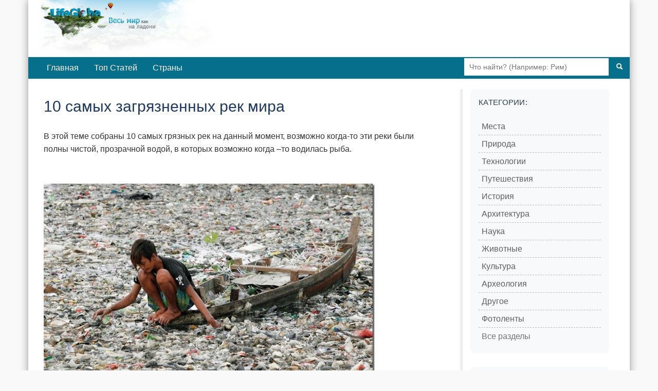

--- FILE ---
content_type: text/html; charset=utf-8
request_url: https://lifeglobe.net/blogs/details?id=890
body_size: 8200
content:
<!DOCTYPE html><html lang="ru"><head><title>10 самых загрязненных рек мира</title><meta charset="UTF-8"><meta name="viewport" content="width=device-width, initial-scale=1.0"><link rel="icon" type="image/x-icon" href="/favicon.ico"><link rel="shortcut icon" type="image/x-icon" href="/favicon.ico"><meta property="og:type" content="article"><meta property="og:title" content="10 самых загрязненных рек мира"><meta name="description" content="В этой теме собраны 10 самых грязных рек на данный момент, возможно когда-то эти реки были полны чистой, прозрачной водой, в которых возможно когда –то водилась рыба."><meta property="og:image" content="https://lifeglobe.net/x/entry/890/citarum1_3.jpg"><meta property="og:image:type" content="image/jpeg"><meta property="og:image:width" content="800"><meta property="og:image:height" content="533"><meta property="og:url" content="https://lifeglobe.net/blogs/details?id=890"><script type="text/javascript">window.q=[];window.$=function(f){q.push(f)}</script><link rel="canonical" href="https://lifeglobe.net/blogs/details?id=890"><link rel="preload" as="image" href="/x/entry/890/citarum1_3.jpg" fetchpriority="high"><link rel="stylesheet" href="/vite/variables.css"><link rel="stylesheet" href="/vite/base.css"><link rel="stylesheet" href="/vite/article.css"><link rel="stylesheet" href="/vite/desktop.css" media="(min-width: 1024px)"><link rel="stylesheet" href="/vite/sidebar.css" media="(min-width: 768px)"><meta name="yandex-verification" content="4975296564080316"></head><body><!--#topBar--><div class="container page logo"><div id="header"><a id="logoLink" href="/" title="LifeGlobe.net - главная"></a><br clear="all"></div><div class="navbar navbar-inverse"><div class="navbar-inner"><div class="searchBar"><form method="get" action="/search"><input type="text" name="q" placeholder="Что найти? (Например: Рим)"><button type="submit" aria-label="Поиск"><i class="icon-search icon-white"></i></button></form></div><ul class="nav"><li><a href="/">Главная</a></li><li><a href="/top">Топ Статей</a></li><li><a href="/countries">Страны</a></li></ul></div></div><div class="row page-container"><main class="span8" id="page-content"><div class="span8"><style>.postBody { position: relative; }
.entry-edit-icon { position: absolute; top: 0; right: 0; opacity: 0.6; transition: opacity 0.2s; }
.entry-edit-icon:hover { opacity: 1; }
.entry-edit-icon a { color: #666; font-size: 20px; text-decoration: none; display: inline-block; padding: 5px; }
.entry-edit-icon a:hover { color: #0088cc; }
.credits .editorialNote { color: #555; font-size: 12px; font-weight: 400; }
.credits .editorialNote + .editorialNote { padding-left: 12px; }
</style><div class="postBody"><h1>10 самых загрязненных рек мира</h1><p>В этой теме собраны 10 самых грязных рек на данный момент, возможно когда-то эти реки были полны чистой, прозрачной водой, в которых возможно когда &ndash;то водилась рыба.</p> <p><img fetchpriority="high" title="citarum1" src="/x/entry/890/citarum1_3.jpg"  alt="citarum1" / width="644" height="427" decoding="async"></p><p>Самая грязная река в мире находится в Индонезии. <strong>Citarum</strong> &mdash; река в Индонезии, протекает рядом со столицей страны Джакартой.И собирает отходы 9ти миллионного города.Местные жители уже забыли, что там когда-то водилась рыба.Собирать мусор в реке и сдавать на переработку &mdash; теперь гораздо выгоднее, чем рыбачить.</p> <p><img title="citarum_03" src="/x/entry/890/citarum_03_3.jpg"  alt="citarum_03" / width="504" height="731" loading="lazy" decoding="async"></p> <p><img title="citarum_01" src="/x/entry/890/citarum_01_3.jpg"  alt="citarum_01" / width="644" height="442" loading="lazy" decoding="async"></p> <p><img title="citarum_04" src="/x/entry/890/citarum_04_3.jpg"  alt="citarum_04" / width="644" height="462" loading="lazy" decoding="async"></p> <p>Удивлены? Это &mdash; река Citarum в Западной Яве, Индонезия. В то время как эта река похожа на мусорник она&nbsp; является фактически главным источником воды для сельского хозяйства и водоснабжения для людей. Река в большой степени загрязнена деятельностью человека и не имеет никакой водной жизни. В декабре 2008, Азиатский банк развития выдал ссуду на $500 миллионов для того, чтобы убрать мусор из реки, но мы видим, что потребуются годы, чтобы возвратить мертвую реку назад к жизни.</p> <p>&nbsp;<img title="citarum_02" src="/x/entry/890/citarum_02_3.jpg"  alt="citarum_02" / width="644" height="437" loading="lazy" decoding="async"></p> <p><strong>Река Ямуна, Индия</strong></p> <p><img title="INDIA-ENVIRONMENT-POLLUTION" src="/x/entry/890/yamuna_3.jpg"  alt="INDIA-ENVIRONMENT-POLLUTION" / width="644" height="430" loading="lazy" decoding="async"></p> <p>Ямуна&mdash; река в Индии общей протяжённостью 1376 км. Является самым крупным притоком Ганга. Проистекает в Гималайских горах недалеко от святилища Ямунотри и течёт по территории индийских штатов Харьяна и Уттар-Прадеш, а также столицы Дели. Кроме Дели, на Ямуне расположены города Матхура и Агра. У города Аллахабад Ямуна впадает в Ганг, образуя священный для индуистов Сангам.</p> <p><img title="Yamuna-River" src="/x/entry/890/YamunaRiver_3.jpg"  alt="Yamuna-River" / width="644" height="461" loading="lazy" decoding="async"></p> <p><img title="yamuna4" src="/x/entry/890/yamuna4_3.jpg"  alt="yamuna4" / width="644" height="484" loading="lazy" decoding="async"></p>  <p>Это одна из самых загрязненных рек в мире, где 58 % мусора из индийской столицы Нью-Дели свалены в реку. Правительством были вложены средств&nbsp; на очистку Ямуны также на Ганг, но как бы они не старались, это бесполезно.</p> <p>&nbsp;<img title="rg" src="/x/entry/890/rg_3.jpg"  alt="rg" / width="644" height="357" loading="lazy" decoding="async"></p> <p><strong>Река Буриганга, Бангладеш</strong></p> <p><img title="An_Innocent_View_19_large" src="/x/entry/890/An_Innocent_View_19_large_3.jpg"  alt="An_Innocent_View_19_large" / width="644" height="433" loading="lazy" decoding="async"></p> <p>Буриганга&nbsp; &mdash; река, протекающая около Дакки, столицы Бангладеш, один из рукавов соединяющих Ганг с Брахмапутрой. Средняя глубина реки 12 метров, максимальная глубина &mdash; 28 метров.</p> <p>&nbsp;<img title="rgw_" src="/x/entry/890/rgw__3.jpg"  alt="rgw_" / width="644" height="398" loading="lazy" decoding="async"></p>  <p>Считается одной из самых загрязненных рек планеты: воду из реки нельзя не только пить, но даже использоваться для мытья и технических целей. Хотя в стране существует законодательный запрет сброса отходов в реки, в Буригангу ежедневно сливается 1,5 миллиона кубометров промышленных отходов. Река признана биологически мертвой</p>  <p><img title="river-Bangladesh" src="/x/entry/890/riverBangladesh_3.jpg"  alt="river-Bangladesh" / width="644" height="429" loading="lazy" decoding="async"></p> <p><strong>"Желтая" река</strong> (Yellow River), город Ланьчжоу, Китай.Желтая река &mdash; вторая самая длинная река Китая и является главным водоснабжением для миллионов людей в северном Китае. Но река, которая является главным источником питьевой воды для двух миллионов местных мест жительства, сильно загрязнена&nbsp; нефтяными пятнами.</p> <p><img title="yellow-river" src="/x/entry/890/yellowriver_3.jpg"  alt="yellow-river" / width="644" height="438" loading="lazy" decoding="async"></p> <p><img title="yellow1" src="/x/entry/890/yellow1_3.jpg"  alt="yellow1" / width="644" height="486" loading="lazy" decoding="async"></p> <p><img title="yellow5" src="/x/entry/890/yellow5_3.jpg"  alt="yellow5" / width="644" height="473" loading="lazy" decoding="async"></p> <p><strong>Река Marilao, Филиппины.</strong>Пластмассовые обертки, резиновые шлепанцы, и другой мусор Вы можете найти в реке Marilao. Воды содержат ядовитые химикаты, такие как хром, кадмий, медь и мышьяк,&nbsp; этим составом делая воду очень опасной. Несмотря на лозунги не загрязнять воду и внушительные штрафы, люди все еще бросают свой мусор, и фабрики выпускают свою канализацию в реку, что приводит к дальнейшему загрязнению реки.</p> <p><img title="Marilao-river" src="/x/entry/890/Marilaoriver_3.jpg"  alt="Marilao-river" / width="644" height="432" loading="lazy" decoding="async"></p> <p><img title="marilao1" src="/x/entry/890/marilao1_3.jpg"  alt="marilao1" / width="644" height="484" loading="lazy" decoding="async"></p> <p><a href="https://lifeglobe.net/blogs/details?id=890"><img title="marilao3-2" src="/x/entry/890/marilao32_3.jpg"  alt="marilao3-2" / width="644" height="270" loading="lazy" decoding="async"></a></p> <p><strong>Река Ганга, Индия.</strong>Река Ганг простирающаяся от Гималаев до Индийского океана по территории Индии и Бангладеш, на протяжении 2510 километров.На данный момент река Ганг очень загрязнена, в связи с быстрым ростом населения Индии, влиянием промышленности, отсутствием современной канализации, что пагубно сказывается на реке. Результатом этого загрязнения является множество водных болезней, включая холеру, гепатит, тиф и дизентерию. Около 80% всех проблем со здоровьем и трети летальных исходов в Индии приходятся из-за водных болезней.</p> <p><img title="pollution-around-the-world2-" src="/x/entry/890/pollutionaroundtheworld2_3.jpg"  alt="pollution-around-the-world2-" / width="644" height="380" loading="lazy" decoding="async"></p> <p><img title="ganges5" src="/x/entry/890/ganges5_3.jpg"  alt="ganges5" / width="644" height="484" loading="lazy" decoding="async"></p> <p><img title="ganges3" src="/x/entry/890/ganges3_3.jpg"  alt="ganges3" / width="644" height="484" loading="lazy" decoding="async"></p> <p><strong>Река Songhua, Китай.</strong> Songhua &mdash; река в Северо-восточном Китае, и является самым большим притоком Реки Heilong. В ноябре 2005, река была загрязнена бензолом, которые приводят к закрытию водоснабжения Харбина.</p>  <p><img title="songhua3" src="/x/entry/890/songhua3_3.jpg"  alt="songhua3" / width="504" height="671" loading="lazy" decoding="async"></p> <p><strong><img title="Songhua-river-China" src="/x/entry/890/SonghuariverChina_3.jpg"  alt="Songhua-river-China" / width="644" height="434" loading="lazy" decoding="async"></strong></p> <p><img title="song2" src="/x/entry/890/song2_3.jpg"  alt="song2" / width="644" height="484" loading="lazy" decoding="async"></p> <p><strong>Река Миссиссипи, США.</strong>Миссисипи (англ. Mississippi, на языке оджибве misi-ziibi или gichi-ziibi &mdash; &laquo;большая река&raquo;) &mdash; река в США, одна из величайших рек мира: длина 3,770 километров. Берет начало в озере Итаска на высоте 450 метров над уровнем моря в Национальном Заповеднике Итаска (штат Миннесота), впадает в Мексиканский залив.Река Миссиссипи &mdash; главный экономический и природный ресурс для Соединенных Штатов. Река&nbsp; несет приблизительно 1.5 миллиона метрических тонн загрязнения азота в Мексиканский залив каждый год.</p> <p><img title="mississippi-river-dirty" src="/x/entry/890/mississippiriverdirty_3.jpg"  alt="mississippi-river-dirty" / width="644" height="484" loading="lazy" decoding="async"></p> <p><strong>Река Сарно, Италия.</strong>Сарно &mdash; поток, который проходит через Помпеи на юг города Неаполя. Реку считают наиболее загрязненной рекой в Европе.&nbsp; Загрязненные воды бассейна, текущие в залив Неаполя увеличивают загрязнение морской воды.</p> <p><img title="mississippi1" src="/x/entry/890/mississippi1_3.jpg"  alt="mississippi1" / width="644" height="484" loading="lazy" decoding="async">&nbsp;</p> <p><img title="mississippi2" src="/x/entry/890/mississippi2_3.jpg"  alt="mississippi2" / width="644" height="484" loading="lazy" decoding="async"></p> <p><strong>Королевская река, Австралия. </strong>Королевская река &mdash; самая загрязненная река в Австралии. Река загрязняется химическими отходами от горнодобывающей промышленности.Около 1.5 миллиона тонн сульфидов попадают в реку ежегодно начиная с 1995 года</p> <p><strong></strong><img title="king1" src="/x/entry/890/king1_3.jpg"  alt="king1" / width="644" height="484" loading="lazy" decoding="async"></p> <p><img title="king2" src="/x/entry/890/king2_3.jpg"  alt="king2" / width="644" height="484" loading="lazy" decoding="async"></p> <p>Желтые, оранжевые реки уже давно никого не удивляют.Как скоро человечество утонет в своих же отходах?Вместо живописной цветочной поляны яркие этикетки и тонны пластика. Для его естественного разложения нужны десятки тысяч лет.</p></div><p class="meta postDetails"><span title="Обновлено">Обновлено: <time datetime="2010-02-11T01:57:57.000Z">11 февраля 2010</time></span>  | Категории:  <a href="/?t=PLACES">Места</a>, <a href="/?t=TOPPER">Топпер</a>, <a href="/science">Наука</a></p><div class="credits"><span class="vote details"><div class="shareTitle">Оцените статью, поделившись с друзьями</div><div class="share-buttons-root"></div><div class="shareTitle">Либо с помощью кнопки:</div><!-- React voting buttons--><div class="voting-buttons-root" data-entry-id="890" data-rating="18"></div><hr></span><span class="editorialNote">Редакция LifeGlobe.net</span><span class="editorialNote">Просмотров: 230465</span></div><h3 class="related-title">Материалы по теме</h3><ul class="related"><li><!-- Blog entry--><a class="title" href="/blogs/details?id=802" id="se802"><img src="/art/802.jpg" width="180" height="180" data-link="se802" alt="" loading="lazy" decoding="async"/>Е- Добавки, взглянем на упаковки</a></li><li><!-- Blog entry--><a class="title" href="/blogs/details?id=776" id="se776"><img src="/art/776.jpg" width="180" height="180" data-link="se776" alt="" loading="lazy" decoding="async"/>Фотопост &ldquo;царство насекомых&rdquo;</a></li><li><!-- Blog entry--><a class="title" href="/blogs/details?id=725" id="se725"><img src="/art/725.jpg" width="180" height="180" data-link="se725" alt="" loading="lazy" decoding="async"/>Волнистые попугаи: полный гид по выбору, уходу, питанию и обучению</a></li><li><!-- Blog entry--><a class="title" href="/blogs/details?id=654" id="se654"><img src="/art/654.jpg" width="180" height="180" data-link="se654" alt="" loading="lazy" decoding="async"/>Коммунисты против &ldquo;Аватара&rdquo;</a></li><li><!-- Blog entry--><a class="title" href="/blogs/details?id=644" id="se644"><img src="/art/644.jpg" width="180" height="180" data-link="se644" alt="" loading="lazy" decoding="async"/>Рекордсмены среди животных: самые удивительные обитатели планеты</a></li><li><!-- Blog entry--><a class="title" href="/blogs/details?id=585" id="se585"><img src="/art/585.jpg" width="180" height="180" data-link="se585" alt="" loading="lazy" decoding="async"/>Завод Радикал в Киеве</a></li><li><!-- Blog entry--><a class="title" href="/blogs/details?id=577" id="se577"><img src="/art/577.jpg" width="180" height="180" data-link="se577" alt="" loading="lazy" decoding="async"/>Спелая женщина и антигламур</a></li><li><!-- Blog entry--><a class="title" href="/blogs/details?id=543" id="se543"><img src="/art/543.jpg" width="180" height="180" data-link="se543" alt="" loading="lazy" decoding="async"/>Самые невероятные явления звездного неба</a></li><li><!-- Blog entry--><a class="title" href="/blogs/details?id=458" id="se458"><img src="/art/458.jpg" width="180" height="180" data-link="se458" alt="" loading="lazy" decoding="async"/>Молния — чудо природы и сила электричества в атмосфере</a></li><li><!-- Blog entry--><a class="title" href="/blogs/details?id=423" id="se423"><img src="/art/423.jpg" width="180" height="180" data-link="se423" alt="" loading="lazy" decoding="async"/>Правильное питание: советы для здоровья и поддержания иммунитета</a></li></ul><a name="comments"></a><div id="commentBox" data-type="blog" data-id="890" data-user-role="0"></div><a name="comments-end"></a><!-- Admin components (only for admins and authors)--><!-- Related content manager React component (only for admins)--><!-- Structured data for search engines--><script type="application/ld+json">{"@context":"https://schema.org","@type":"Article","headline":"10 самых загрязненных рек мира","description":"В этой теме собраны 10 самых грязных рек на данный момент, возможно когда-то эти реки были полны чистой, прозрачной водой, в которых возможно когда –то водилась рыба.","image":"https://lifeglobe.net/x/entry/890/citarum1_3.jpg","datePublished":"2010-02-11T00:53:05.000Z","dateModified":"2010-02-11T01:57:57.000Z"}</script></div></main><div class="span3" id="right-col"><div class="block menu-block"><h4>Категории:</h4><div class="menu2cols"><ul class="menu"><li><i>></i><a href="/?t=PLACES">Места</a></li><li><i>></i><a href="/?t=NATURE">Природа</a></li><li><i>></i><a href="/?t=TECHNOLOGIES">Технологии</a></li><li><i>></i><a href="/?t=TRAVEL">Путешествия</a></li><li><i>></i><a href="/?t=HISTORY">История</a></li><li><i>></i><a href="/?t=ARCHITECTURE">Архитектура</a></li></ul><ul class="menu"><li><i>></i><a href="/science">Наука</a></li><li><i>></i><a href="/animals">Животные</a></li><li><i>></i><a href="/culture">Культура</a></li><li><i>></i><a href="/archeology">Археология</a></li><li><i>></i><a href="/?t=OTHER">Другое</a></li><li><i>></i><a href="/photos">Фотоленты</a></li></ul></div><div class="menu-all-sections"><a class="menu-all-sections__link" href="/sections">Все разделы</a></div></div><div class="block"><h4>LifeGlobe в Соцсетях:</h4><div class="social-links"><a href="https://vk.com/club16321937" rel="nofollow noopener noreferrer" target="_blank"><img src="/media/share/vk.png" alt="VK"></a></div></div><div class="block menu-block"><h4>Континенты</h4><div class="menu2cols"><ul class="menu"><li><i>»</i><a href="/place/69">Австралия</a></li><li><i>»</i><a href="/place/159">Азия</a></li><li><i>»</i><a href="/place/46">Африка</a></li></ul><ul class="menu"><li><i>»</i><a href="/place/76">Европа</a></li><li><i>»</i><a href="/place/111">Северная Америка</a></li><li><i>»</i><a href="/place/113">Южная Америка</a></li></ul></div></div><div class="block"><h4>Похожие материалы</h4><ul class="entryGrid"><li><!-- Blog entry--><a class="title" href="/blogs/details?id=652" id="se652"><img src="/media/t128/652.jpg" width="70" height="70" alt="" loading="lazy" decoding="async"/><span class="entry-title">Города, где трудно дышать: рейтинг самых загрязнённых мест планеты</span></a><div class="meta"><i class="impressions" title="просмотры"></i><span>60875</span><i class="comments" title="комментарии"></i><span>18</span></div></li><li><!-- Blog entry--><a class="title" href="/blogs/details?id=674" id="se674"><img src="/media/t128/674.jpg" width="70" height="70" alt="" loading="lazy" decoding="async"/><span class="entry-title">10 Самых экологически чистых стран мира</span></a><div class="meta"><i class="impressions" title="просмотры"></i><span>349170</span><i class="comments" title="комментарии"></i><span>37</span></div></li><li><!-- Blog entry--><a class="title" href="/entry/1057" id="se1057"><img src="/media/t128/1057.jpg" width="70" height="70" alt="" loading="lazy" decoding="async"/><span class="entry-title">Река Рио Тинто в Испании</span></a><div class="meta"><i class="impressions" title="просмотры"></i><span>47166</span><i class="comments" title="комментарии"></i><span>8</span></div></li><li><!-- Photoset entry--><a class="title" href="/photos/zagryaznennie/laoroya" id="sp49"><img src="/psb/49.jpg" width="70" height="70" alt="" loading="lazy" decoding="async"/><span class="entry-title">Фотолента: Загрязненные уголки Земного Шара</span></a><div class="meta"><i class="impressions" title="просмотры"></i><span>39536</span><i class="comments" title="комментарии"></i><span>21</span></div></li><li><!-- Photoset entry--><a class="title" href="/photos/chistaya-voda/linapakan" id="sp526"><img src="/psb/526.jpg" width="70" height="70" alt="" loading="lazy" decoding="async"/><span class="entry-title">Места с самой чистой водой</span></a><div class="meta"><i class="impressions" title="просмотры"></i><span>66884</span><i class="comments" title="комментарии"></i><span>6</span></div></li><li><!-- Photoset entry--><a class="title" href="/photos/chelovek-priroda/organic" id="sp615"><img src="/psb/615.jpg" width="70" height="70" alt="" loading="lazy" decoding="async"/><span class="entry-title">Негативное влияние человека на природу</span></a><div class="meta"><i class="impressions" title="просмотры"></i><span>38210</span><i class="comments" title="комментарии"></i><span>2</span></div></li></ul></div><div id="latestComments"><script>var latestCommentsData = [[394, '/media/t128/394.jpg', '/blogs/details?id=394', 'Самые необычные животные: фантазия природы', 745359, 29],[16452, '/media/t128/16452.jpg', '/entry/16452', 'Древняя жвачка из берёзовой смолы в Швеции', 36, 1],[16450, '/media/t128/16450.jpg', '/entry/16450', 'Медузы спят, как мы, и тоже любят вздремнуть днём', 49, 1],[16442, '/media/t128/16442.jpg', '/entry/16442', 'Рупес Нигра — чёрная скала Северного полюса', 54, 1],[16431, '/media/t128/16431.jpg', '/entry/16431', 'Почему разговоры о погоде стали языком вежливости', 72, 1],[399, '/psb/399.jpg', '/photos/strannie-galaktiki/hoga', 'Самые странные галактики', 35932, 2],[16413, '/media/t128/16413.jpg', '/entry/16413', 'Рождение радиоуправляемых машин - роль Николы Теслы', 109, 1],[16409, '/media/t128/16409.jpg', '/entry/16409', 'Почему мы трем глаза, когда устали?', 79, 1],[16406, '/media/t128/16406.jpg', '/entry/16406', 'Пять причин полюбить лимоны: чем они ценны для здоровья', 81, 1],[16404, '/media/t128/16404.jpg', '/entry/16404', 'Исмаил аль-Джазари и первые кодовые замки: инженерные чудеса XII века', 100, 1]];</script></div></div></div><div id="footer"><div class="inner">Использование материалов возможно только при условии размещения обратной ссылки © 2009-2026</div><small>Используя сайт, вы соглашаетесь с
 <a href="/policy">Политикой конфиденциальности</a>.</small><div class="menu"><a href="/contacts">Контакты</a> | <a href="/abouts">О сайте</a></div></div></div><script type="module" src="/vite/features-lazy.js"></script><script type="text/javascript">(function(m,e,t,r,i,k,a){m[i]=m[i]||function(){(m[i].a=m[i].a||[]).push(arguments)};
m[i].l=1*new Date();k=e.createElement(t),a=e.getElementsByTagName(t)[0],k.async=1,k.src=r,a.parentNode.insertBefore(k,a)})
(window, document, "script", "https://mc.yandex.ru/metrika/tag.js", "ym");

ym(56461897, "init", {
  clickmap:true,
  trackLinks:true,
  accurateTrackBounce:true
 });</script><noscript><div><img src="https://mc.yandex.ru/watch/56461897" style="position:absolute; left:-9999px;" alt=""/></div></noscript></body></html>